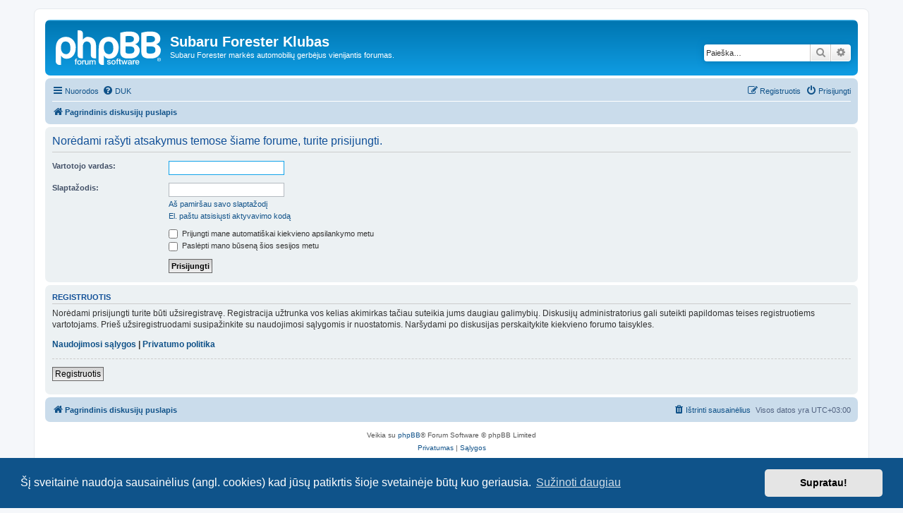

--- FILE ---
content_type: text/html; charset=UTF-8
request_url: https://forumai.foresterclub.lt/posting.php?mode=reply&t=6562&sid=254c93d9981e7499424f9a22abc0b16f
body_size: 3607
content:
<!DOCTYPE html>
<html dir="ltr" lang="lt-lt">
<head>
<meta charset="utf-8" />
<meta http-equiv="X-UA-Compatible" content="IE=edge">
<meta name="viewport" content="width=device-width, initial-scale=1" />

<title>Subaru Forester Klubas - Prisijungti</title>



<!--
	phpBB style name: prosilver
	Based on style:   prosilver (this is the default phpBB3 style)
	Original author:  Tom Beddard ( http://www.subBlue.com/ )
	Modified by:
-->

<link href="./assets/css/font-awesome.min.css?assets_version=50" rel="stylesheet">
<link href="./styles/prosilver/theme/stylesheet.css?assets_version=50" rel="stylesheet">
<link href="./styles/prosilver/theme/lt/stylesheet.css?assets_version=50" rel="stylesheet">



	<link href="./assets/cookieconsent/cookieconsent.min.css?assets_version=50" rel="stylesheet">

<!--[if lte IE 9]>
	<link href="./styles/prosilver/theme/tweaks.css?assets_version=50" rel="stylesheet">
<![endif]-->





</head>
<body id="phpbb" class="nojs notouch section-posting ltr ">


<div id="wrap" class="wrap">
	<a id="top" class="top-anchor" accesskey="t"></a>
	<div id="page-header">
		<div class="headerbar" role="banner">
					<div class="inner">

			<div id="site-description" class="site-description">
		<a id="logo" class="logo" href="./index.php?sid=064de33652bf6b65e2b6e19d0a510ec5" title="Pagrindinis diskusijų puslapis">
					<span class="site_logo"></span>
				</a>
				<h1>Subaru Forester Klubas</h1>
				<p>Subaru Forester markės automobilių gerbėjus vienijantis forumas.</p>
				<p class="skiplink"><a href="#start_here">Rodyti turinį</a></p>
			</div>

									<div id="search-box" class="search-box search-header" role="search">
				<form action="./search.php?sid=064de33652bf6b65e2b6e19d0a510ec5" method="get" id="search">
				<fieldset>
					<input name="keywords" id="keywords" type="search" maxlength="128" title="Žodžio paieška" class="inputbox search tiny" size="20" value="" placeholder="Paieška…" />
					<button class="button button-search" type="submit" title="Ieškoti">
						<i class="icon fa-search fa-fw" aria-hidden="true"></i><span class="sr-only">Ieškoti</span>
					</button>
					<a href="./search.php?sid=064de33652bf6b65e2b6e19d0a510ec5" class="button button-search-end" title="Išplėstinė paieška">
						<i class="icon fa-cog fa-fw" aria-hidden="true"></i><span class="sr-only">Išplėstinė paieška</span>
					</a>
					<input type="hidden" name="sid" value="064de33652bf6b65e2b6e19d0a510ec5" />

				</fieldset>
				</form>
			</div>
						
			</div>
					</div>
				<div class="navbar" role="navigation">
	<div class="inner">

	<ul id="nav-main" class="nav-main linklist" role="menubar">

		<li id="quick-links" class="quick-links dropdown-container responsive-menu" data-skip-responsive="true">
			<a href="#" class="dropdown-trigger">
				<i class="icon fa-bars fa-fw" aria-hidden="true"></i><span>Nuorodos</span>
			</a>
			<div class="dropdown">
				<div class="pointer"><div class="pointer-inner"></div></div>
				<ul class="dropdown-contents" role="menu">
					
											<li class="separator"></li>
																									<li>
								<a href="./search.php?search_id=unanswered&amp;sid=064de33652bf6b65e2b6e19d0a510ec5" role="menuitem">
									<i class="icon fa-file-o fa-fw icon-gray" aria-hidden="true"></i><span>Peržiūrėti neatsakytus pranešimus</span>
								</a>
							</li>
							<li>
								<a href="./search.php?search_id=active_topics&amp;sid=064de33652bf6b65e2b6e19d0a510ec5" role="menuitem">
									<i class="icon fa-file-o fa-fw icon-blue" aria-hidden="true"></i><span>Peržiūrėti aktyvias temas</span>
								</a>
							</li>
							<li class="separator"></li>
							<li>
								<a href="./search.php?sid=064de33652bf6b65e2b6e19d0a510ec5" role="menuitem">
									<i class="icon fa-search fa-fw" aria-hidden="true"></i><span>Ieškoti</span>
								</a>
							</li>
					
										<li class="separator"></li>

									</ul>
			</div>
		</li>

				<li data-skip-responsive="true">
			<a href="/help/faq?sid=064de33652bf6b65e2b6e19d0a510ec5" rel="help" title="Dažnai užduodami klausimai" role="menuitem">
				<i class="icon fa-question-circle fa-fw" aria-hidden="true"></i><span>DUK</span>
			</a>
		</li>
						
			<li class="rightside"  data-skip-responsive="true">
			<a href="./ucp.php?mode=login&amp;redirect=posting.php%3Fmode%3Dreply%26t%3D6562&amp;sid=064de33652bf6b65e2b6e19d0a510ec5" title="Prisijungti" accesskey="x" role="menuitem">
				<i class="icon fa-power-off fa-fw" aria-hidden="true"></i><span>Prisijungti</span>
			</a>
		</li>
					<li class="rightside" data-skip-responsive="true">
				<a href="./ucp.php?mode=register&amp;sid=064de33652bf6b65e2b6e19d0a510ec5" role="menuitem">
					<i class="icon fa-pencil-square-o  fa-fw" aria-hidden="true"></i><span>Registruotis</span>
				</a>
			</li>
						</ul>

	<ul id="nav-breadcrumbs" class="nav-breadcrumbs linklist navlinks" role="menubar">
				
		
		<li class="breadcrumbs" itemscope itemtype="https://schema.org/BreadcrumbList">

			
							<span class="crumb" itemtype="https://schema.org/ListItem" itemprop="itemListElement" itemscope><a itemprop="item" href="./index.php?sid=064de33652bf6b65e2b6e19d0a510ec5" accesskey="h" data-navbar-reference="index"><i class="icon fa-home fa-fw"></i><span itemprop="name">Pagrindinis diskusijų puslapis</span></a><meta itemprop="position" content="1" /></span>

			
					</li>

		
					<li class="rightside responsive-search">
				<a href="./search.php?sid=064de33652bf6b65e2b6e19d0a510ec5" title="Rodyti išplėstinės paieškos nustatymus" role="menuitem">
					<i class="icon fa-search fa-fw" aria-hidden="true"></i><span class="sr-only">Ieškoti</span>
				</a>
			</li>
			</ul>

	</div>
</div>
	</div>

	
	<a id="start_here" class="anchor"></a>
	<div id="page-body" class="page-body" role="main">
		
		
<form action="./ucp.php?mode=login&amp;sid=064de33652bf6b65e2b6e19d0a510ec5" method="post" id="login" data-focus="username">
<div class="panel">
	<div class="inner">

	<div class="content">
		<h2 class="login-title">Norėdami rašyti atsakymus temose šiame forume, turite prisijungti.</h2>

		<fieldset class="fields1">
				<dl>
			<dt><label for="username">Vartotojo vardas:</label></dt>
			<dd><input type="text" tabindex="1" name="username" id="username" size="25" value="" class="inputbox autowidth" autocomplete="username" /></dd>
		</dl>
		<dl>
			<dt><label for="password">Slaptažodis:</label></dt>
			<dd><input type="password" tabindex="2" id="password" name="password" size="25" class="inputbox autowidth" autocomplete="current-password" /></dd>
							<dd><a href="/user/forgot_password?sid=064de33652bf6b65e2b6e19d0a510ec5">Aš pamiršau savo slaptažodį</a></dd>				<dd><a href="./ucp.php?mode=resend_act&amp;sid=064de33652bf6b65e2b6e19d0a510ec5">El. paštu atsisiųsti aktyvavimo kodą</a></dd>					</dl>
						<dl>
			<dt>&nbsp;</dt>
			<dd><label for="autologin"><input type="checkbox" name="autologin" id="autologin" tabindex="4" /> Prijungti mane automatiškai kiekvieno apsilankymo metu</label></dd>			<dd><label for="viewonline"><input type="checkbox" name="viewonline" id="viewonline" tabindex="5" /> Paslėpti mano būseną šios sesijos metu</label></dd>
		</dl>
		
		<input type="hidden" name="redirect" value="./posting.php?mode=reply&amp;t=6562&amp;sid=064de33652bf6b65e2b6e19d0a510ec5" />
<input type="hidden" name="creation_time" value="1769032808" />
<input type="hidden" name="form_token" value="dd21089fea59ecbe0d22e8cdc56e9e6cf24ddda5" />

		
		<dl>
			<dt>&nbsp;</dt>
			<dd><input type="hidden" name="sid" value="064de33652bf6b65e2b6e19d0a510ec5" />
<input type="submit" name="login" tabindex="6" value="Prisijungti" class="button1" /></dd>
		</dl>
		</fieldset>
	</div>

		</div>
</div>


	<div class="panel">
		<div class="inner">

		<div class="content">
			<h3>Registruotis</h3>
			<p>Norėdami prisijungti turite būti užsiregistravę. Registracija užtrunka vos kelias akimirkas tačiau suteikia jums daugiau galimybių. Diskusijų administratorius gali suteikti papildomas teises registruotiems vartotojams. Prieš užsiregistruodami susipažinkite su naudojimosi sąlygomis ir nuostatomis. Naršydami po diskusijas perskaitykite kiekvieno forumo taisykles.</p>
			<p><strong><a href="./ucp.php?mode=terms&amp;sid=064de33652bf6b65e2b6e19d0a510ec5">Naudojimosi sąlygos</a> | <a href="./ucp.php?mode=privacy&amp;sid=064de33652bf6b65e2b6e19d0a510ec5">Privatumo politika</a></strong></p>
			<hr class="dashed" />
			<p><a href="./ucp.php?mode=register&amp;sid=064de33652bf6b65e2b6e19d0a510ec5" class="button2">Registruotis</a></p>
		</div>

		</div>
	</div>

</form>

			</div>


<div id="page-footer" class="page-footer" role="contentinfo">
	<div class="navbar" role="navigation">
	<div class="inner">

	<ul id="nav-footer" class="nav-footer linklist" role="menubar">
		<li class="breadcrumbs">
									<span class="crumb"><a href="./index.php?sid=064de33652bf6b65e2b6e19d0a510ec5" data-navbar-reference="index"><i class="icon fa-home fa-fw" aria-hidden="true"></i><span>Pagrindinis diskusijų puslapis</span></a></span>					</li>
		
				<li class="rightside">Visos datos yra <span title="UTC+3">UTC+03:00</span></li>
							<li class="rightside">
				<a href="/user/delete_cookies?sid=064de33652bf6b65e2b6e19d0a510ec5" data-ajax="true" data-refresh="true" role="menuitem">
					<i class="icon fa-trash fa-fw" aria-hidden="true"></i><span>Ištrinti sausainėlius</span>
				</a>
			</li>
														</ul>

	</div>
</div>

	<div class="copyright">
				<p class="footer-row">
			<span class="footer-copyright">Veikia su <a href="https://www.phpbb.com/">phpBB</a>&reg; Forum Software &copy; phpBB Limited</span>
		</p>
						<p class="footer-row" role="menu">
			<a class="footer-link" href="./ucp.php?mode=privacy&amp;sid=064de33652bf6b65e2b6e19d0a510ec5" title="Privatumas" role="menuitem">
				<span class="footer-link-text">Privatumas</span>
			</a>
			|
			<a class="footer-link" href="./ucp.php?mode=terms&amp;sid=064de33652bf6b65e2b6e19d0a510ec5" title="Sąlygos" role="menuitem">
				<span class="footer-link-text">Sąlygos</span>
			</a>
		</p>
					</div>

	<div id="darkenwrapper" class="darkenwrapper" data-ajax-error-title="AJAX error" data-ajax-error-text="Something went wrong when processing your request." data-ajax-error-text-abort="User aborted request." data-ajax-error-text-timeout="Your request timed out; please try again." data-ajax-error-text-parsererror="Something went wrong with the request and the server returned an invalid reply.">
		<div id="darken" class="darken">&nbsp;</div>
	</div>

	<div id="phpbb_alert" class="phpbb_alert" data-l-err="Klaida" data-l-timeout-processing-req="Request timed out.">
		<a href="#" class="alert_close">
			<i class="icon fa-times-circle fa-fw" aria-hidden="true"></i>
		</a>
		<h3 class="alert_title">&nbsp;</h3><p class="alert_text"></p>
	</div>
	<div id="phpbb_confirm" class="phpbb_alert">
		<a href="#" class="alert_close">
			<i class="icon fa-times-circle fa-fw" aria-hidden="true"></i>
		</a>
		<div class="alert_text"></div>
	</div>
</div>

</div>

<div>
	<a id="bottom" class="anchor" accesskey="z"></a>
	</div>

<script src="./assets/javascript/jquery-3.7.1.min.js?assets_version=50"></script>
<script src="./assets/javascript/core.js?assets_version=50"></script>

	<script src="./assets/cookieconsent/cookieconsent.min.js?assets_version=50"></script>
	<script>
		if (typeof window.cookieconsent === "object") {
			window.addEventListener("load", function(){
				window.cookieconsent.initialise({
					"palette": {
						"popup": {
							"background": "#0F538A"
						},
						"button": {
							"background": "#E5E5E5"
						}
					},
					"theme": "classic",
					"content": {
						"message": "\u0160\u012F\u0020sveitain\u0117\u0020naudoja\u0020sausain\u0117lius\u0020\u0028angl.\u0020cookies\u0029\u0020kad\u0020j\u016Bs\u0173\u0020patikrtis\u0020\u0161ioje\u0020svetain\u0117je\u0020b\u016Bt\u0173\u0020kuo\u0020geriausia.",
						"dismiss": "Supratau\u0021",
						"link": "Su\u017Einoti\u0020daugiau",
						"href": "./ucp.php?mode=privacy&amp;sid=064de33652bf6b65e2b6e19d0a510ec5"
					}
				});
			});
		}
	</script>


<script src="./styles/prosilver/template/forum_fn.js?assets_version=50"></script>
<script src="./styles/prosilver/template/ajax.js?assets_version=50"></script>



</body>
</html>
